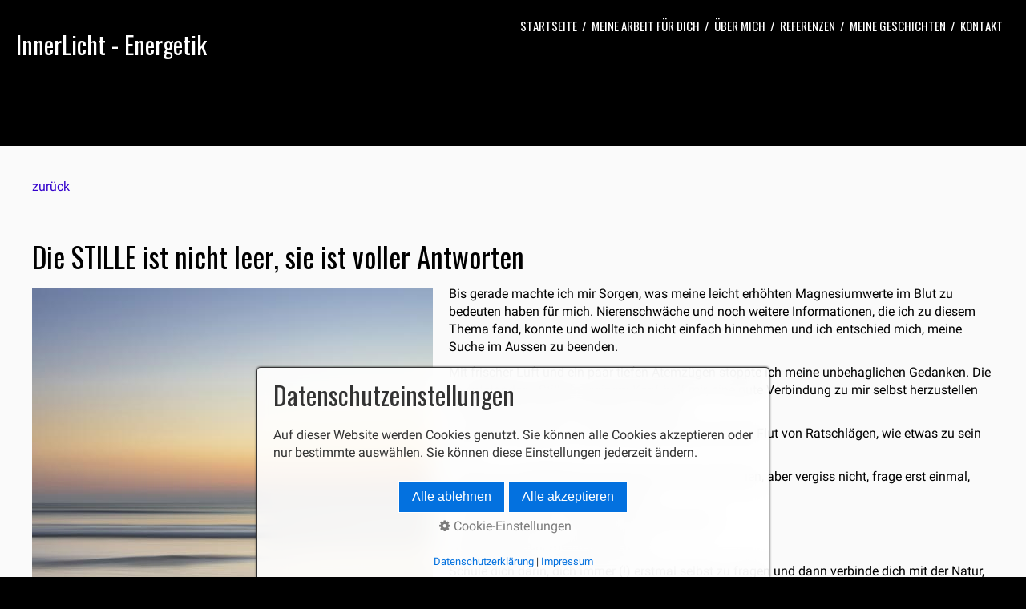

--- FILE ---
content_type: text/html
request_url: http://www.innerlicht-energetik.de/die-stille-ist-nicht-leer-sie-ist-voller-antworten.html
body_size: 4049
content:
<!DOCTYPE html> <html prefix="og: https://ogp.me/ns#" class="no-js responsivelayout" lang="de" data-zpdebug="false" data-ptr="" data-pagename="Die STILLE ist nicht leer, sie ist voller Antworten"> <head> <meta http-equiv="content-type" content="text/html; charset=utf-8"> <meta name="viewport" content="width=device-width, initial-scale=1.0"> <meta name="description" content=""> <meta name="keywords" content=""> <meta name="generator" content="Zeta Producer 16.8.6.0, ZP16B, 04.06.2024 11:28:10"> <meta name="robots" content="index, follow"> <title>Die STILLE ist nicht leer, sie ist voller Antworten</title> <meta property="og:type" content="website"> <meta property="og:title" content="Die STILLE ist nicht leer, sie ist voller Antworten"> <meta property="og:description" content=""> <meta property="og:url" content="http://www.innerlicht-energetik.de/die-stille-ist-nicht-leer-sie-ist-voller-antworten.html"> <meta property="twitter:card" content="summary_large_image"> <meta property="twitter:title" content="Die STILLE ist nicht leer, sie ist voller Antworten"> <meta property="twitter:description" content=""> <script>
		document.documentElement.className = document.documentElement.className.replace(/no-js/g, 'js');
	</script> <link rel="stylesheet" href="assets/bundle.css?v=638724516032790920"> <link rel="stylesheet" href="assets/bundle-print.css?v=638536120249931760" media="print"> <script src="assets/bundle.js?v=638724516032790920"></script> <link rel="canonical" href="http://www.innerlicht-energetik.de/die-stille-ist-nicht-leer-sie-ist-voller-antworten.html"> <link rel="preload" href="assets/fonts/fontawesome-webfont.woff2?v=4.7.0" as="font" type="font/woff2" crossorigin=""> <style>
  h4 {
	font-size: 1.25rem;
	color: #D9452B;
	font-weight: normal
}
.flex-caption {
  border-top: 0;
 }   
.flex-caption h2{
  line-height: 1.1;
 }   
</style> <script>
		// if after 1000ms we haven't got webfonts, show the user something, a FOUT is better than nothing
		// http://kevindew.me/post/47052453532/a-fallback-for-when-google-web-font-loader-fails
		setTimeout(function() {
			// you can have the webfont.js cached but still have no classes fire and you will have a window.WebFontConfig object
			if ( ! ("WebFont" in window)) {
				// non wfl loader class name because their events could still fire
				document.getElementsByTagName("html")[0].className += " wf-fail";
			}
		}, 1000);
	
		WebFontConfig = {
			custom: { 
				families: [ 'Roboto:300,400,700', 'Oswald:300,400,600' ], 
				urls: ['media/fonts/zp-webfonts.css?v=1191843707']
			}
		};
	</script> <script src="assets/js/webfont/1.6.28/webfont-local.js"></script> <link class="zpfaviconmeta" rel="shortcut icon" type="image/x-icon" href="assets/favicon.ico?v=2021070601"> </head> <body data-pageid="38" id="square-responsive"> <a href="#zpMainContent" class="zp-sronly">Skip to main content</a> <a id="top"></a> <div class="wrapper top"> <div class="header"> <a href="#" id="mobilenavtoggle" class="tabletonly" aria-label="Menü ein-/ausblenden">Menü</a> <div id="webtext"> <div id="webname" class="ellipsis"><a href="index.html">InnerLicht - Energetik</a></div> </div> <div id="navbar"> <ul class="zpmarkactive default mainmenu touchhovermenu clickhovermenu out" data-breakpointmobilemenu="768" data-trianglemode="true" role="menu"><li class="zpnodefaults dropdown" role="menuitem"><a href="index.html" data-isredirected="false">Startseite</a></li><li class="zpnodefaults dropdown" role="menuitem"><a href="level-2.html" data-isredirected="false">Meine Arbeit für Dich</a></li><li class="zpnodefaults dropdown" role="menuitem"><a href="ueber-mich.html" data-isredirected="false">Über mich</a></li><li class="zpnodefaults dropdown" role="menuitem"><a href="referenzen.html" data-isredirected="false">Referenzen</a></li><li class="zpnodefaults dropdown" role="menuitem"><a href="meine-geschichten.html" data-isredirected="false">Meine Geschichten</a></li><li class="zpnodefaults dropdown" role="menuitem"><a href="kontakt.html" data-isredirected="false">Kontakt</a></li></ul> <script>
$z(document).ready(function(){
	// we find the active page's a-tag and then walk upwards the dom marking the respective parent li as active/open
	$z('ul.zpmarkactive.default li a.active').parents('li').each(function(index){
		var that = this;
		// do not add open class to immediate parent li
		if ( index > 0 ){
			$z(that).addClass('open');
		}
		$z(that).addClass('active');
		//$z(that).find('> a').addClass('active');
	});
	$z("ul.zpmarkactive.default").removeClass("zpmarkactive");
	
	/*
	$z("ul.zpmarkactive.default li:has(a.active)").addClass("active");
	$z("ul.zpmarkactive.default li.haschilds > a").addClass("haschilds");
	$z("ul.zpmarkactive.default li.haschilds:has(a.active)").addClass("active");
	$z("ul.zpmarkactive.default li.active > a").addClass("active");
	
	$z("ul.zpmarkactive.default").removeClass("zpmarkactive")
	*/
});
</script> </div> </div> </div> <div class="clearx"></div> <div class="wrapper main"> <div class="page"> <div class="frame"> <div class="subnav low"> <div class="submenu clearme"> </div> </div> </div> <div class="content"> <div class="clearx"></div> <div class="contentbox zpgrid"> <div id="zpMainContent" class="zparea " data-numcolumns="12" data-areaname="Standard" data-pageid="38"> <div id="container_76" class="zpContainer first last " data-zpeleel="container" data-zpleid="76"> <div class="zpRow standard " data-row-id="133"> <div class="zpColumn odd zpColumnWidth1 c12 first last" style="" data-column-id="190"> <div class="zpColumnItem"> <div id="a224" data-article-id="224" data-zpleid="224" class="articlearea zpwText"> <p><a href="meine-geschichten.html">zurück</a></p> </div> </div> </div> </div> <div class="zpRow standard " data-row-id="132"> <div class="zpColumn odd zpColumnWidth1 c12 first last" style="" data-column-id="189"> <div class="zpColumnItem"> <div id="a223" data-article-id="223" data-zpleid="223" class="articlearea zpwText"> <h3 data-zpfieldname="headline">Die STILLE ist nicht leer, sie ist voller Antworten</h3> <p id="isPasted"><img src="media/images/water-g3327b52d1_1920.jpg" style="display: inline-block; vertical-align: bottom; margin: 4px 20px 10px 0px; text-align: left; max-width: calc(100% - 20px); float: left;" class="fr-draggable singleImage" alt="" title="" loading="lazy">Bis gerade machte ich mir Sorgen, was meine leicht erhöhten Magnesiumwerte im Blut zu bedeuten haben für mich. Nierenschwäche und noch weitere Informationen, die ich zu diesem Thema fand, konnte und wollte ich nicht einfach hinnehmen und ich entschied mich, meine Suche im Aussen zu beenden.</p><p>Mit frischer Luft und ein paar tiefen Atemzügen stoppte ich meine unbehaglichen Gedanken. Die so entstandene Stille in meinem Kopf half mir, eine gute Verbindung zu mir selbst herzustellen und ich hörte meine innere Stimme sagen:</p><p>&nbsp;"Es gibt da draußen so viele Konzepte, Tipps und eine Flut von Ratschlägen, wie etwas zu sein hat.</p><p>&nbsp;Es sind nur Angebote! Du kannst sie dir alle anschauen, aber vergiss nicht, frage erst einmal, was sie für dich zu bedeuten haben.</p><p>&nbsp;Frage dich immer (!), stimmt es auch für mich?</p><p>Was brauche ich, wie ist es bei mir?</p><p>Schule dich darin, dich immer (!) erstmal selbst zu fragen und dann verbinde dich mit der Natur, denn dein Körper ist die Natur!</p><p>Verbinde dich mit deinem Herzen, denn dort ist der Sitz deiner Intuition, deiner höheren Weisheit!</p><p>Deine Absicht, es zu tun, reicht!</p><p>Erlaube dir, die Frage offen zu lassen!</p><p>Mache dich so frei du kannst in deinem Kopf!</p><p>Das ist das wichtigste! Mehr gibt es nicht zu tun für dich!</p><p>Du bekommst deine Antworten und Lösungen, die ganz genau zu dir passen. Versprochen!</p><p>Allerdings geschieht es vielleicht nicht so, wie du es erwartest. Lass dich einfach überraschen..."</p><p><br></p><p>Wow, das waren kluge Einsichten, an die ich mich erinnerte.. und ich vertraute darauf, dass alle Infos zu mir kommen, die ich benötige, die wichtig sind für mich.</p><p>&nbsp;Am Abend lachte mich der Bericht von einem netten sympathischen Doktor an, indem er beschrieb, dass es sogar besser sei, einen leicht erhöhten Magnesiumwert zu haben. Seine Ausführungen und Erklärungen dazu resonierten mit mir.</p><p>Da hatte ich meine ganz persönliche Antwort und sie fiel positiver aus, als ich dachte :).</p><p><br></p><p>Probier es einfach aus, wenn du magst.</p><p>Gute Magnesiumlieferanten sind grünes Blattgemüse, Spinat, Mangold und Nüsse..</p><p>Jetzt fällt es mir auch wieder ein, ich esse fast täglich grünes Blattgemüse und Nüsse, daher vielleicht der erhöhte Magnesiumwert :))))).</p> </div> </div> </div> </div> </div> </div> </div> </div> <div class="frame"> </div> <div class="frame"> <div id="footer"> <div id="xmenu" class=""> <a class="xmenulink" href="index.html">Startseite</a> <a class="xmenulink" href="impressum.html">Impressum</a> <a class="xmenulink" href="datenschutz.html">Datenschutz</a> </div> <div id="footerinfo"> © 2025 InnerLicht - Energetik </div> <div style="clear:left"></div> </div> </div> </div> </div> <script>
	$z(document).ready(function () {
		// switches the Mobile Navigation-Menu on/off, when "Menu" link is clicked.
		$z("a#mobilenavtoggle").on("click", function(e){
			e.preventDefault(); 
			e.stopPropagation();			
			
			$z("#navbar").slideToggle(300, function (){
				$z("#navbar, #mobilenavtoggle").toggleClass("on");
				//clear inline styles set by "slideToggle" so the don't stick around e.g. after window enlargement or orientation change
				$z(this).css("display",""); 	
			});
			
		});
	});
</script> 
<!--
* Layout: Square Responsive
* $Id: default.html 2023-10-05 10:38:51 +0200 Stefan S  3c9a474648a1e4888ce1c6d7ae241d70f52388c1 $
-->
 </body> </html>